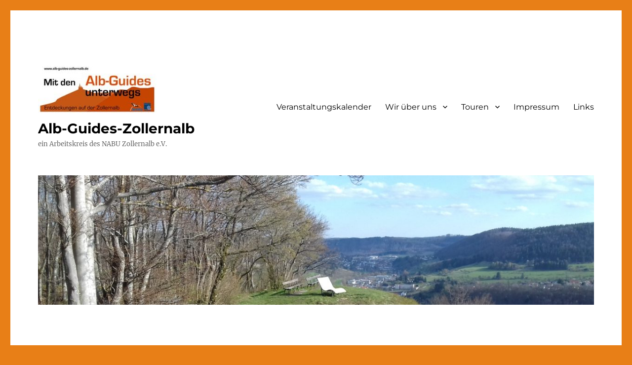

--- FILE ---
content_type: text/html; charset=UTF-8
request_url: https://alb-guides-zollernalb.de/2021/06
body_size: 19529
content:
<!DOCTYPE html>
<html lang="de" class="no-js">
<head>
	<meta charset="UTF-8">
	<meta name="viewport" content="width=device-width, initial-scale=1.0">
	<link rel="profile" href="https://gmpg.org/xfn/11">
		<script>
(function(html){html.className = html.className.replace(/\bno-js\b/,'js')})(document.documentElement);
//# sourceURL=twentysixteen_javascript_detection
</script>
<title>Juni 2021 &#8211; Alb-Guides-Zollernalb</title>
<meta name='robots' content='max-image-preview:large' />
<link rel="alternate" type="application/rss+xml" title="Alb-Guides-Zollernalb &raquo; Feed" href="https://alb-guides-zollernalb.de/feed" />
<link rel="alternate" type="application/rss+xml" title="Alb-Guides-Zollernalb &raquo; Kommentar-Feed" href="https://alb-guides-zollernalb.de/comments/feed" />
<link rel="alternate" type="text/calendar" title="Alb-Guides-Zollernalb &raquo; iCal Feed" href="https://alb-guides-zollernalb.de/events/?ical=1" />
<style id='wp-img-auto-sizes-contain-inline-css'>
img:is([sizes=auto i],[sizes^="auto," i]){contain-intrinsic-size:3000px 1500px}
/*# sourceURL=wp-img-auto-sizes-contain-inline-css */
</style>
<link rel='stylesheet' id='wp-block-library-css' href='https://alb-guides-zollernalb.de/wp-includes/css/dist/block-library/style.min.css?ver=6.9' media='all' />
<style id='global-styles-inline-css'>
:root{--wp--preset--aspect-ratio--square: 1;--wp--preset--aspect-ratio--4-3: 4/3;--wp--preset--aspect-ratio--3-4: 3/4;--wp--preset--aspect-ratio--3-2: 3/2;--wp--preset--aspect-ratio--2-3: 2/3;--wp--preset--aspect-ratio--16-9: 16/9;--wp--preset--aspect-ratio--9-16: 9/16;--wp--preset--color--black: #000000;--wp--preset--color--cyan-bluish-gray: #abb8c3;--wp--preset--color--white: #fff;--wp--preset--color--pale-pink: #f78da7;--wp--preset--color--vivid-red: #cf2e2e;--wp--preset--color--luminous-vivid-orange: #ff6900;--wp--preset--color--luminous-vivid-amber: #fcb900;--wp--preset--color--light-green-cyan: #7bdcb5;--wp--preset--color--vivid-green-cyan: #00d084;--wp--preset--color--pale-cyan-blue: #8ed1fc;--wp--preset--color--vivid-cyan-blue: #0693e3;--wp--preset--color--vivid-purple: #9b51e0;--wp--preset--color--dark-gray: #1a1a1a;--wp--preset--color--medium-gray: #686868;--wp--preset--color--light-gray: #e5e5e5;--wp--preset--color--blue-gray: #4d545c;--wp--preset--color--bright-blue: #007acc;--wp--preset--color--light-blue: #9adffd;--wp--preset--color--dark-brown: #402b30;--wp--preset--color--medium-brown: #774e24;--wp--preset--color--dark-red: #640c1f;--wp--preset--color--bright-red: #ff675f;--wp--preset--color--yellow: #ffef8e;--wp--preset--gradient--vivid-cyan-blue-to-vivid-purple: linear-gradient(135deg,rgb(6,147,227) 0%,rgb(155,81,224) 100%);--wp--preset--gradient--light-green-cyan-to-vivid-green-cyan: linear-gradient(135deg,rgb(122,220,180) 0%,rgb(0,208,130) 100%);--wp--preset--gradient--luminous-vivid-amber-to-luminous-vivid-orange: linear-gradient(135deg,rgb(252,185,0) 0%,rgb(255,105,0) 100%);--wp--preset--gradient--luminous-vivid-orange-to-vivid-red: linear-gradient(135deg,rgb(255,105,0) 0%,rgb(207,46,46) 100%);--wp--preset--gradient--very-light-gray-to-cyan-bluish-gray: linear-gradient(135deg,rgb(238,238,238) 0%,rgb(169,184,195) 100%);--wp--preset--gradient--cool-to-warm-spectrum: linear-gradient(135deg,rgb(74,234,220) 0%,rgb(151,120,209) 20%,rgb(207,42,186) 40%,rgb(238,44,130) 60%,rgb(251,105,98) 80%,rgb(254,248,76) 100%);--wp--preset--gradient--blush-light-purple: linear-gradient(135deg,rgb(255,206,236) 0%,rgb(152,150,240) 100%);--wp--preset--gradient--blush-bordeaux: linear-gradient(135deg,rgb(254,205,165) 0%,rgb(254,45,45) 50%,rgb(107,0,62) 100%);--wp--preset--gradient--luminous-dusk: linear-gradient(135deg,rgb(255,203,112) 0%,rgb(199,81,192) 50%,rgb(65,88,208) 100%);--wp--preset--gradient--pale-ocean: linear-gradient(135deg,rgb(255,245,203) 0%,rgb(182,227,212) 50%,rgb(51,167,181) 100%);--wp--preset--gradient--electric-grass: linear-gradient(135deg,rgb(202,248,128) 0%,rgb(113,206,126) 100%);--wp--preset--gradient--midnight: linear-gradient(135deg,rgb(2,3,129) 0%,rgb(40,116,252) 100%);--wp--preset--font-size--small: 13px;--wp--preset--font-size--medium: 20px;--wp--preset--font-size--large: 36px;--wp--preset--font-size--x-large: 42px;--wp--preset--spacing--20: 0.44rem;--wp--preset--spacing--30: 0.67rem;--wp--preset--spacing--40: 1rem;--wp--preset--spacing--50: 1.5rem;--wp--preset--spacing--60: 2.25rem;--wp--preset--spacing--70: 3.38rem;--wp--preset--spacing--80: 5.06rem;--wp--preset--shadow--natural: 6px 6px 9px rgba(0, 0, 0, 0.2);--wp--preset--shadow--deep: 12px 12px 50px rgba(0, 0, 0, 0.4);--wp--preset--shadow--sharp: 6px 6px 0px rgba(0, 0, 0, 0.2);--wp--preset--shadow--outlined: 6px 6px 0px -3px rgb(255, 255, 255), 6px 6px rgb(0, 0, 0);--wp--preset--shadow--crisp: 6px 6px 0px rgb(0, 0, 0);}:where(.is-layout-flex){gap: 0.5em;}:where(.is-layout-grid){gap: 0.5em;}body .is-layout-flex{display: flex;}.is-layout-flex{flex-wrap: wrap;align-items: center;}.is-layout-flex > :is(*, div){margin: 0;}body .is-layout-grid{display: grid;}.is-layout-grid > :is(*, div){margin: 0;}:where(.wp-block-columns.is-layout-flex){gap: 2em;}:where(.wp-block-columns.is-layout-grid){gap: 2em;}:where(.wp-block-post-template.is-layout-flex){gap: 1.25em;}:where(.wp-block-post-template.is-layout-grid){gap: 1.25em;}.has-black-color{color: var(--wp--preset--color--black) !important;}.has-cyan-bluish-gray-color{color: var(--wp--preset--color--cyan-bluish-gray) !important;}.has-white-color{color: var(--wp--preset--color--white) !important;}.has-pale-pink-color{color: var(--wp--preset--color--pale-pink) !important;}.has-vivid-red-color{color: var(--wp--preset--color--vivid-red) !important;}.has-luminous-vivid-orange-color{color: var(--wp--preset--color--luminous-vivid-orange) !important;}.has-luminous-vivid-amber-color{color: var(--wp--preset--color--luminous-vivid-amber) !important;}.has-light-green-cyan-color{color: var(--wp--preset--color--light-green-cyan) !important;}.has-vivid-green-cyan-color{color: var(--wp--preset--color--vivid-green-cyan) !important;}.has-pale-cyan-blue-color{color: var(--wp--preset--color--pale-cyan-blue) !important;}.has-vivid-cyan-blue-color{color: var(--wp--preset--color--vivid-cyan-blue) !important;}.has-vivid-purple-color{color: var(--wp--preset--color--vivid-purple) !important;}.has-black-background-color{background-color: var(--wp--preset--color--black) !important;}.has-cyan-bluish-gray-background-color{background-color: var(--wp--preset--color--cyan-bluish-gray) !important;}.has-white-background-color{background-color: var(--wp--preset--color--white) !important;}.has-pale-pink-background-color{background-color: var(--wp--preset--color--pale-pink) !important;}.has-vivid-red-background-color{background-color: var(--wp--preset--color--vivid-red) !important;}.has-luminous-vivid-orange-background-color{background-color: var(--wp--preset--color--luminous-vivid-orange) !important;}.has-luminous-vivid-amber-background-color{background-color: var(--wp--preset--color--luminous-vivid-amber) !important;}.has-light-green-cyan-background-color{background-color: var(--wp--preset--color--light-green-cyan) !important;}.has-vivid-green-cyan-background-color{background-color: var(--wp--preset--color--vivid-green-cyan) !important;}.has-pale-cyan-blue-background-color{background-color: var(--wp--preset--color--pale-cyan-blue) !important;}.has-vivid-cyan-blue-background-color{background-color: var(--wp--preset--color--vivid-cyan-blue) !important;}.has-vivid-purple-background-color{background-color: var(--wp--preset--color--vivid-purple) !important;}.has-black-border-color{border-color: var(--wp--preset--color--black) !important;}.has-cyan-bluish-gray-border-color{border-color: var(--wp--preset--color--cyan-bluish-gray) !important;}.has-white-border-color{border-color: var(--wp--preset--color--white) !important;}.has-pale-pink-border-color{border-color: var(--wp--preset--color--pale-pink) !important;}.has-vivid-red-border-color{border-color: var(--wp--preset--color--vivid-red) !important;}.has-luminous-vivid-orange-border-color{border-color: var(--wp--preset--color--luminous-vivid-orange) !important;}.has-luminous-vivid-amber-border-color{border-color: var(--wp--preset--color--luminous-vivid-amber) !important;}.has-light-green-cyan-border-color{border-color: var(--wp--preset--color--light-green-cyan) !important;}.has-vivid-green-cyan-border-color{border-color: var(--wp--preset--color--vivid-green-cyan) !important;}.has-pale-cyan-blue-border-color{border-color: var(--wp--preset--color--pale-cyan-blue) !important;}.has-vivid-cyan-blue-border-color{border-color: var(--wp--preset--color--vivid-cyan-blue) !important;}.has-vivid-purple-border-color{border-color: var(--wp--preset--color--vivid-purple) !important;}.has-vivid-cyan-blue-to-vivid-purple-gradient-background{background: var(--wp--preset--gradient--vivid-cyan-blue-to-vivid-purple) !important;}.has-light-green-cyan-to-vivid-green-cyan-gradient-background{background: var(--wp--preset--gradient--light-green-cyan-to-vivid-green-cyan) !important;}.has-luminous-vivid-amber-to-luminous-vivid-orange-gradient-background{background: var(--wp--preset--gradient--luminous-vivid-amber-to-luminous-vivid-orange) !important;}.has-luminous-vivid-orange-to-vivid-red-gradient-background{background: var(--wp--preset--gradient--luminous-vivid-orange-to-vivid-red) !important;}.has-very-light-gray-to-cyan-bluish-gray-gradient-background{background: var(--wp--preset--gradient--very-light-gray-to-cyan-bluish-gray) !important;}.has-cool-to-warm-spectrum-gradient-background{background: var(--wp--preset--gradient--cool-to-warm-spectrum) !important;}.has-blush-light-purple-gradient-background{background: var(--wp--preset--gradient--blush-light-purple) !important;}.has-blush-bordeaux-gradient-background{background: var(--wp--preset--gradient--blush-bordeaux) !important;}.has-luminous-dusk-gradient-background{background: var(--wp--preset--gradient--luminous-dusk) !important;}.has-pale-ocean-gradient-background{background: var(--wp--preset--gradient--pale-ocean) !important;}.has-electric-grass-gradient-background{background: var(--wp--preset--gradient--electric-grass) !important;}.has-midnight-gradient-background{background: var(--wp--preset--gradient--midnight) !important;}.has-small-font-size{font-size: var(--wp--preset--font-size--small) !important;}.has-medium-font-size{font-size: var(--wp--preset--font-size--medium) !important;}.has-large-font-size{font-size: var(--wp--preset--font-size--large) !important;}.has-x-large-font-size{font-size: var(--wp--preset--font-size--x-large) !important;}
/*# sourceURL=global-styles-inline-css */
</style>

<style id='classic-theme-styles-inline-css'>
/*! This file is auto-generated */
.wp-block-button__link{color:#fff;background-color:#32373c;border-radius:9999px;box-shadow:none;text-decoration:none;padding:calc(.667em + 2px) calc(1.333em + 2px);font-size:1.125em}.wp-block-file__button{background:#32373c;color:#fff;text-decoration:none}
/*# sourceURL=/wp-includes/css/classic-themes.min.css */
</style>
<link rel='stylesheet' id='simpleticker-css' href='https://alb-guides-zollernalb.de/wp-content/plugins/simple-ticker/css/marquee.css?ver=1.00' media='all' />
<style id='simpleticker-inline-css'>
.marquee > .marquee-inner { animation-duration: 20s; }
/*# sourceURL=simpleticker-inline-css */
</style>
<link rel='stylesheet' id='1and1-wizard-welcome-css' href='https://alb-guides-zollernalb.de/wp-content/plugins/1and1-wordpress-assistant/css/welcome-panel.css?ver=5.0.0' media='all' />
<link rel='stylesheet' id='twentysixteen-fonts-css' href='https://alb-guides-zollernalb.de/wp-content/themes/twentysixteen/fonts/merriweather-plus-montserrat-plus-inconsolata.css?ver=20230328' media='all' />
<link rel='stylesheet' id='genericons-css' href='https://alb-guides-zollernalb.de/wp-content/themes/twentysixteen/genericons/genericons.css?ver=20251101' media='all' />
<link rel='stylesheet' id='twentysixteen-style-css' href='https://alb-guides-zollernalb.de/wp-content/themes/twentysixteen/style.css?ver=20251202' media='all' />
<style id='twentysixteen-style-inline-css'>

		/* Custom Main Text Color */
		body,
		blockquote cite,
		blockquote small,
		.main-navigation a,
		.menu-toggle,
		.dropdown-toggle,
		.social-navigation a,
		.post-navigation a,
		.pagination a:hover,
		.pagination a:focus,
		.widget-title a,
		.site-branding .site-title a,
		.entry-title a,
		.page-links > .page-links-title,
		.comment-author,
		.comment-reply-title small a:hover,
		.comment-reply-title small a:focus {
			color: #000000;
		}

		blockquote,
		.menu-toggle.toggled-on,
		.menu-toggle.toggled-on:hover,
		.menu-toggle.toggled-on:focus,
		.post-navigation,
		.post-navigation div + div,
		.pagination,
		.widget,
		.page-header,
		.page-links a,
		.comments-title,
		.comment-reply-title {
			border-color: #000000;
		}

		button,
		button[disabled]:hover,
		button[disabled]:focus,
		input[type="button"],
		input[type="button"][disabled]:hover,
		input[type="button"][disabled]:focus,
		input[type="reset"],
		input[type="reset"][disabled]:hover,
		input[type="reset"][disabled]:focus,
		input[type="submit"],
		input[type="submit"][disabled]:hover,
		input[type="submit"][disabled]:focus,
		.menu-toggle.toggled-on,
		.menu-toggle.toggled-on:hover,
		.menu-toggle.toggled-on:focus,
		.pagination:before,
		.pagination:after,
		.pagination .prev,
		.pagination .next,
		.page-links a {
			background-color: #000000;
		}

		/* Border Color */
		fieldset,
		pre,
		abbr,
		acronym,
		table,
		th,
		td,
		input[type="date"],
		input[type="time"],
		input[type="datetime-local"],
		input[type="week"],
		input[type="month"],
		input[type="text"],
		input[type="email"],
		input[type="url"],
		input[type="password"],
		input[type="search"],
		input[type="tel"],
		input[type="number"],
		textarea,
		.main-navigation li,
		.main-navigation .primary-menu,
		.menu-toggle,
		.dropdown-toggle:after,
		.social-navigation a,
		.image-navigation,
		.comment-navigation,
		.tagcloud a,
		.entry-content,
		.entry-summary,
		.page-links a,
		.page-links > span,
		.comment-list article,
		.comment-list .pingback,
		.comment-list .trackback,
		.comment-reply-link,
		.no-comments,
		.widecolumn .mu_register .mu_alert {
			border-color: rgba( 0, 0, 0, 0.2);
		}

		hr,
		code {
			background-color: rgba( 0, 0, 0, 0.2);
		}

		@media screen and (min-width: 56.875em) {
			.main-navigation ul ul,
			.main-navigation ul ul li {
				border-color: rgba( 0, 0, 0, 0.2);
			}

			.main-navigation ul ul:before {
				border-top-color: rgba( 0, 0, 0, 0.2);
				border-bottom-color: rgba( 0, 0, 0, 0.2);
			}
		}
	
/*# sourceURL=twentysixteen-style-inline-css */
</style>
<link rel='stylesheet' id='twentysixteen-block-style-css' href='https://alb-guides-zollernalb.de/wp-content/themes/twentysixteen/css/blocks.css?ver=20240817' media='all' />
<link rel='stylesheet' id='jquery-lazyloadxt-spinner-css-css' href='//alb-guides-zollernalb.de/wp-content/plugins/a3-lazy-load/assets/css/jquery.lazyloadxt.spinner.css?ver=6.9' media='all' />
<link rel='stylesheet' id='adswscCSS-css' href='https://alb-guides-zollernalb.de/wp-content/plugins/ads-wp-site-count/css/styles.css?ver=6.9' media='all' />
<script src="https://alb-guides-zollernalb.de/wp-content/plugins/1and1-wordpress-assistant/js/cookies.js?ver=6.9" id="1and1-wp-cookies-js"></script>
<script src="https://alb-guides-zollernalb.de/wp-includes/js/jquery/jquery.min.js?ver=3.7.1" id="jquery-core-js"></script>
<script src="https://alb-guides-zollernalb.de/wp-includes/js/jquery/jquery-migrate.min.js?ver=3.4.1" id="jquery-migrate-js"></script>
<script id="twentysixteen-script-js-extra">
var screenReaderText = {"expand":"Untermen\u00fc \u00f6ffnen","collapse":"Untermen\u00fc schlie\u00dfen"};
//# sourceURL=twentysixteen-script-js-extra
</script>
<script src="https://alb-guides-zollernalb.de/wp-content/themes/twentysixteen/js/functions.js?ver=20230629" id="twentysixteen-script-js" defer data-wp-strategy="defer"></script>
<link rel="https://api.w.org/" href="https://alb-guides-zollernalb.de/wp-json/" /><link rel="EditURI" type="application/rsd+xml" title="RSD" href="https://alb-guides-zollernalb.de/xmlrpc.php?rsd" />
<meta name="generator" content="WordPress 6.9" />
<meta name="tec-api-version" content="v1"><meta name="tec-api-origin" content="https://alb-guides-zollernalb.de"><link rel="alternate" href="https://alb-guides-zollernalb.de/wp-json/tribe/events/v1/" /><style id="custom-background-css">
body.custom-background { background-color: #e87f17; }
</style>
	<link rel="icon" href="https://alb-guides-zollernalb.de/wp-content/uploads/2020/03/cropped-Logo-Alb-Guides-Zollernalb-32x32.jpg" sizes="32x32" />
<link rel="icon" href="https://alb-guides-zollernalb.de/wp-content/uploads/2020/03/cropped-Logo-Alb-Guides-Zollernalb-192x192.jpg" sizes="192x192" />
<link rel="apple-touch-icon" href="https://alb-guides-zollernalb.de/wp-content/uploads/2020/03/cropped-Logo-Alb-Guides-Zollernalb-180x180.jpg" />
<meta name="msapplication-TileImage" content="https://alb-guides-zollernalb.de/wp-content/uploads/2020/03/cropped-Logo-Alb-Guides-Zollernalb-270x270.jpg" />
</head>

<body class="archive date custom-background wp-custom-logo wp-embed-responsive wp-theme-twentysixteen tribe-no-js hfeed">
<div id="page" class="site">
	<div class="site-inner">
		<a class="skip-link screen-reader-text" href="#content">
			Zum Inhalt springen		</a>

		<header id="masthead" class="site-header">
			<div class="site-header-main">
				<div class="site-branding">
					<a href="https://alb-guides-zollernalb.de/" class="custom-logo-link" rel="home"><img width="240" height="96" src="https://alb-guides-zollernalb.de/wp-content/uploads/2018/11/cropped-001_Logo_Alb_Guides_Zollernalb-2.jpg" class="custom-logo" alt="Alb-Guides-Zollernalb" decoding="async" /></a>						<p class="site-title"><a href="https://alb-guides-zollernalb.de/" rel="home" >Alb-Guides-Zollernalb</a></p>
												<p class="site-description">ein Arbeitskreis des NABU Zollernalb e.V.</p>
									</div><!-- .site-branding -->

									<button id="menu-toggle" class="menu-toggle">Menü</button>

					<div id="site-header-menu" class="site-header-menu">
													<nav id="site-navigation" class="main-navigation" aria-label="Primäres Menü">
								<div class="menu-alb-guides-container"><ul id="menu-alb-guides" class="primary-menu"><li id="menu-item-280" class="menu-item menu-item-type-custom menu-item-object-custom menu-item-280"><a href="http://alb-guides-zollernalb.de/events/">Veranstaltungskalender</a></li>
<li id="menu-item-20" class="menu-item menu-item-type-post_type menu-item-object-page menu-item-has-children menu-item-20"><a href="https://alb-guides-zollernalb.de/sample-page">Wir über uns</a>
<ul class="sub-menu">
	<li id="menu-item-83" class="menu-item menu-item-type-post_type menu-item-object-page menu-item-83"><a href="https://alb-guides-zollernalb.de/sample-page/aktivitaeten">Aktivitäten</a></li>
</ul>
</li>
<li id="menu-item-50" class="menu-item menu-item-type-post_type menu-item-object-page menu-item-has-children menu-item-50"><a href="https://alb-guides-zollernalb.de/touren-2">Touren</a>
<ul class="sub-menu">
	<li id="menu-item-1911" class="menu-item menu-item-type-post_type menu-item-object-page menu-item-1911"><a href="https://alb-guides-zollernalb.de/schneeschuh-touren-2023">Schneeschuh-Touren 2025</a></li>
	<li id="menu-item-1985" class="menu-item menu-item-type-post_type menu-item-object-page menu-item-1985"><a href="https://alb-guides-zollernalb.de/spazier-und-wandertouren-2023">Spazier- und Wandertouren 2025</a></li>
	<li id="menu-item-2435" class="menu-item menu-item-type-post_type menu-item-object-page menu-item-2435"><a href="https://alb-guides-zollernalb.de/spazier-und-wandertouren-auf-anfrage">Spazier- und Wandertouren „Auf Anfrage“</a></li>
	<li id="menu-item-71" class="menu-item menu-item-type-post_type menu-item-object-page menu-item-71"><a href="https://alb-guides-zollernalb.de/touren-2/preise-und-buchung">Preise und Buchung</a></li>
</ul>
</li>
<li id="menu-item-33" class="menu-item menu-item-type-post_type menu-item-object-page menu-item-33"><a href="https://alb-guides-zollernalb.de/impressum">Impressum</a></li>
<li id="menu-item-39" class="menu-item menu-item-type-post_type menu-item-object-page menu-item-39"><a href="https://alb-guides-zollernalb.de/links">Links</a></li>
</ul></div>							</nav><!-- .main-navigation -->
						
											</div><!-- .site-header-menu -->
							</div><!-- .site-header-main -->

											<div class="header-image">
					<a href="https://alb-guides-zollernalb.de/" rel="home" >
						<img src="https://alb-guides-zollernalb.de/wp-content/uploads/2021/05/cropped-20210503_181316.jpg" width="1200" height="279" alt="Alb-Guides-Zollernalb" sizes="(max-width: 709px) 85vw, (max-width: 909px) 81vw, (max-width: 1362px) 88vw, 1200px" srcset="https://alb-guides-zollernalb.de/wp-content/uploads/2021/05/cropped-20210503_181316.jpg 1200w, https://alb-guides-zollernalb.de/wp-content/uploads/2021/05/cropped-20210503_181316-300x70.jpg 300w, https://alb-guides-zollernalb.de/wp-content/uploads/2021/05/cropped-20210503_181316-1024x238.jpg 1024w, https://alb-guides-zollernalb.de/wp-content/uploads/2021/05/cropped-20210503_181316-768x179.jpg 768w" decoding="async" fetchpriority="high" />					</a>
				</div><!-- .header-image -->
					</header><!-- .site-header -->

		<div id="content" class="site-content">

	<div id="primary" class="content-area">
		<main id="main" class="site-main">

		
			<header class="page-header">
				<h1 class="page-title">Monat: <span>Juni 2021</span></h1>			</header><!-- .page-header -->

			
<article id="post-1465" class="post-1465 post type-post status-publish format-standard hentry category-bekanntgabe">
	<header class="entry-header">
		
		<h2 class="entry-title"><a href="https://alb-guides-zollernalb.de/endlich-gehts-wieder-los-aber-mit-auflagen" rel="bookmark">Endlich geht&#8217;s wieder los, aber mit Auflagen!</a></h2>	</header><!-- .entry-header -->

	
	
	<div class="entry-content">
		
<header class="entry-header">
<figure id="attachment_1466" aria-describedby="caption-attachment-1466" style="width: 169px" class="wp-caption aligncenter"><img decoding="async" class="lazy lazy-hidden size-medium wp-image-1466" src="//alb-guides-zollernalb.de/wp-content/plugins/a3-lazy-load/assets/images/lazy_placeholder.gif" data-lazy-type="image" data-src="https://alb-guides-zollernalb.de/wp-content/uploads/2021/06/20210604_154902-169x300.jpg" alt="" width="169" height="300" srcset="" data-srcset="https://alb-guides-zollernalb.de/wp-content/uploads/2021/06/20210604_154902-169x300.jpg 169w, https://alb-guides-zollernalb.de/wp-content/uploads/2021/06/20210604_154902-576x1024.jpg 576w, https://alb-guides-zollernalb.de/wp-content/uploads/2021/06/20210604_154902-768x1365.jpg 768w, https://alb-guides-zollernalb.de/wp-content/uploads/2021/06/20210604_154902-864x1536.jpg 864w, https://alb-guides-zollernalb.de/wp-content/uploads/2021/06/20210604_154902-rotated.jpg 1152w" sizes="(max-width: 169px) 85vw, 169px" /><noscript><img decoding="async" class="size-medium wp-image-1466" src="https://alb-guides-zollernalb.de/wp-content/uploads/2021/06/20210604_154902-169x300.jpg" alt="" width="169" height="300" srcset="https://alb-guides-zollernalb.de/wp-content/uploads/2021/06/20210604_154902-169x300.jpg 169w, https://alb-guides-zollernalb.de/wp-content/uploads/2021/06/20210604_154902-576x1024.jpg 576w, https://alb-guides-zollernalb.de/wp-content/uploads/2021/06/20210604_154902-768x1365.jpg 768w, https://alb-guides-zollernalb.de/wp-content/uploads/2021/06/20210604_154902-864x1536.jpg 864w, https://alb-guides-zollernalb.de/wp-content/uploads/2021/06/20210604_154902-rotated.jpg 1152w" sizes="(max-width: 169px) 85vw, 169px" /></noscript><figcaption id="caption-attachment-1466" class="wp-caption-text">Es geht wieder los!</figcaption></figure>
</header>
<div class="entry-content">
<p>Sehr geehrte Gäste es geht wieder los und wir freuen uns riesig Sie wieder begrüßen zu dürfen. Bitte beachten Sie, wir benötigen unbedingt eine vorherige telefonische Anmeldung zur Tour!</p>
<p>Auch wenn wir draußen sind, gelten die bekannten Abstandsregeln und die Gruppengröße mit Guide ist maximal 10-20 Personen, je nach Tour. Aus diesem Grund bitte auf jeden Fall vorher telefonisch anmelden, wir möchten Sie nicht abweisen müssen, wenn plötzlich zu viele da stehen und mit wollen.</p>
<p>Bitte laden Sie sich, wenn möglich, das <a href="https://alb-guides-zollernalb.de/wp-content/uploads/2020/06/2020-06-15-TN-Formular-Corona_Entwurf-KSch_002.pdf">Corona-Formular</a> (man kann auch rechts klicken und „verlinkten Inhalt speichern unter“ auswählen) herunter und bringen Sie es ausgefüllt zur Tour mit. Ohne ausgefülltes Formular dürfen wir Sie nicht mitnehmen. Wir haben aber auch Formulare zum Ausfüllen mit bei den Touren dabei.</p>
<p>Bitte kein Vesper, Getränke teilen oder gemeinsam einnehmen (aber natürlich jeder für sich eines mitnehmen und ein Getränk). Bitte jeder seinen Abfall selber mitnehmen, bitte keinen Abfall von jemand anderen mitnehmen oder einsammeln.</p>
<p>Bitte keine Gegenstände herumgeben, die dann durch verschiedene Hände wandern. </p>
<p>Sollte es doch einmal zu eng werden, bitte gerne eine Gesichtsmaske benützen. Wir versuchen jedoch die Touren so zu gestalten, daß die Abstände eingehalten werden können.</p>
</div>
	</div><!-- .entry-content -->

	<footer class="entry-footer">
		<span class="byline"><img alt='' src="//alb-guides-zollernalb.de/wp-content/plugins/a3-lazy-load/assets/images/lazy_placeholder.gif" data-lazy-type="image" data-src='https://secure.gravatar.com/avatar/17b3afbb2a92f8f7b7d7a6ce4e0e8270b0f58368fd6b64b65de16802338857d1?s=49&#038;d=mm&#038;r=g' srcset="" data-srcset='https://secure.gravatar.com/avatar/17b3afbb2a92f8f7b7d7a6ce4e0e8270b0f58368fd6b64b65de16802338857d1?s=98&#038;d=mm&#038;r=g 2x' class='lazy lazy-hidden avatar avatar-49 photo' height='49' width='49' decoding='async'/><noscript><img alt='' src='https://secure.gravatar.com/avatar/17b3afbb2a92f8f7b7d7a6ce4e0e8270b0f58368fd6b64b65de16802338857d1?s=49&#038;d=mm&#038;r=g' srcset='https://secure.gravatar.com/avatar/17b3afbb2a92f8f7b7d7a6ce4e0e8270b0f58368fd6b64b65de16802338857d1?s=98&#038;d=mm&#038;r=g 2x' class='avatar avatar-49 photo' height='49' width='49' decoding='async'/></noscript><span class="screen-reader-text">Autor </span><span class="author vcard"><a class="url fn n" href="https://alb-guides-zollernalb.de/author/albguide72475">AlbGuide72475</a></span></span><span class="posted-on"><span class="screen-reader-text">Veröffentlicht am </span><a href="https://alb-guides-zollernalb.de/endlich-gehts-wieder-los-aber-mit-auflagen" rel="bookmark"><time class="entry-date published" datetime="2021-06-07T17:52:08+02:00">7. Juni 2021</time><time class="updated" datetime="2025-12-16T20:10:36+01:00">16. Dezember 2025</time></a></span><span class="cat-links"><span class="screen-reader-text">Kategorien </span><a href="https://alb-guides-zollernalb.de/category/bekanntgabe" rel="category tag">Bekanntgabe</a></span>			</footer><!-- .entry-footer -->
</article><!-- #post-1465 -->

		</main><!-- .site-main -->
	</div><!-- .content-area -->


	<aside id="secondary" class="sidebar widget-area">
		<section id="search-2" class="widget widget_search">
<form role="search" method="get" class="search-form" action="https://alb-guides-zollernalb.de/">
	<label>
		<span class="screen-reader-text">
			Suche nach:		</span>
		<input type="search" class="search-field" placeholder="Suchen …" value="" name="s" />
	</label>
	<button type="submit" class="search-submit"><span class="screen-reader-text">
		Suchen	</span></button>
</form>
</section><section id="block-2" class="widget widget_block"><p><a href="http://Ticker_1"><div class="marquee"><div class="marquee-inner"><span style="color: #CD5C5C; font-weight: bold;"> Hallo Besucher und Gäste, ein Herzliches Willkommen bei den Alb-Guides Zollernalb.</span></div></div></a></p>
</section><section id="nav_menu-3" class="widget widget_nav_menu"><h2 class="widget-title">Navigation</h2><nav class="menu-alb-guides-container" aria-label="Navigation"><ul id="menu-alb-guides-1" class="menu"><li class="menu-item menu-item-type-custom menu-item-object-custom menu-item-280"><a href="http://alb-guides-zollernalb.de/events/">Veranstaltungskalender</a></li>
<li class="menu-item menu-item-type-post_type menu-item-object-page menu-item-has-children menu-item-20"><a href="https://alb-guides-zollernalb.de/sample-page">Wir über uns</a>
<ul class="sub-menu">
	<li class="menu-item menu-item-type-post_type menu-item-object-page menu-item-83"><a href="https://alb-guides-zollernalb.de/sample-page/aktivitaeten">Aktivitäten</a></li>
</ul>
</li>
<li class="menu-item menu-item-type-post_type menu-item-object-page menu-item-has-children menu-item-50"><a href="https://alb-guides-zollernalb.de/touren-2">Touren</a>
<ul class="sub-menu">
	<li class="menu-item menu-item-type-post_type menu-item-object-page menu-item-1911"><a href="https://alb-guides-zollernalb.de/schneeschuh-touren-2023">Schneeschuh-Touren 2025</a></li>
	<li class="menu-item menu-item-type-post_type menu-item-object-page menu-item-1985"><a href="https://alb-guides-zollernalb.de/spazier-und-wandertouren-2023">Spazier- und Wandertouren 2025</a></li>
	<li class="menu-item menu-item-type-post_type menu-item-object-page menu-item-2435"><a href="https://alb-guides-zollernalb.de/spazier-und-wandertouren-auf-anfrage">Spazier- und Wandertouren „Auf Anfrage“</a></li>
	<li class="menu-item menu-item-type-post_type menu-item-object-page menu-item-71"><a href="https://alb-guides-zollernalb.de/touren-2/preise-und-buchung">Preise und Buchung</a></li>
</ul>
</li>
<li class="menu-item menu-item-type-post_type menu-item-object-page menu-item-33"><a href="https://alb-guides-zollernalb.de/impressum">Impressum</a></li>
<li class="menu-item menu-item-type-post_type menu-item-object-page menu-item-39"><a href="https://alb-guides-zollernalb.de/links">Links</a></li>
</ul></nav></section>
		<section id="recent-posts-2" class="widget widget_recent_entries">
		<h2 class="widget-title">Neueste Beiträge</h2><nav aria-label="Neueste Beiträge">
		<ul>
											<li>
					<a href="https://alb-guides-zollernalb.de/broschuere-fuer-2026-ist-nun-online-verfuegbar">Broschüre für 2026 ist nun Online verfügbar</a>
									</li>
											<li>
					<a href="https://alb-guides-zollernalb.de/winterzeit-zeit-der-ruhe">Winterzeit, Zeit der Ruhe</a>
									</li>
											<li>
					<a href="https://alb-guides-zollernalb.de/nun-sind-wir-wieder-aktuell-fuer-2025">Nun sind wir wieder aktuell für 2025</a>
									</li>
											<li>
					<a href="https://alb-guides-zollernalb.de/broschuere-fuer-2025-ist-nun-online-verfuegbar">Broschüre für 2025 ist nun Online verfügbar</a>
									</li>
											<li>
					<a href="https://alb-guides-zollernalb.de/programm-2025-in-vorbereitung">Programm 2025 in Vorbereitung</a>
									</li>
					</ul>

		</nav></section><section id="archives-2" class="widget widget_archive"><h2 class="widget-title">Archiv</h2><nav aria-label="Archiv">
			<ul>
					<li><a href='https://alb-guides-zollernalb.de/2026/01'>Januar 2026</a></li>
	<li><a href='https://alb-guides-zollernalb.de/2025/12'>Dezember 2025</a></li>
	<li><a href='https://alb-guides-zollernalb.de/2025/01'>Januar 2025</a></li>
	<li><a href='https://alb-guides-zollernalb.de/2024/12'>Dezember 2024</a></li>
	<li><a href='https://alb-guides-zollernalb.de/2024/06'>Juni 2024</a></li>
	<li><a href='https://alb-guides-zollernalb.de/2024/05'>Mai 2024</a></li>
	<li><a href='https://alb-guides-zollernalb.de/2024/01'>Januar 2024</a></li>
	<li><a href='https://alb-guides-zollernalb.de/2023/10'>Oktober 2023</a></li>
	<li><a href='https://alb-guides-zollernalb.de/2023/02'>Februar 2023</a></li>
	<li><a href='https://alb-guides-zollernalb.de/2023/01'>Januar 2023</a></li>
	<li><a href='https://alb-guides-zollernalb.de/2022/10'>Oktober 2022</a></li>
	<li><a href='https://alb-guides-zollernalb.de/2022/07'>Juli 2022</a></li>
	<li><a href='https://alb-guides-zollernalb.de/2022/05'>Mai 2022</a></li>
	<li><a href='https://alb-guides-zollernalb.de/2021/12'>Dezember 2021</a></li>
	<li><a href='https://alb-guides-zollernalb.de/2021/06' aria-current="page">Juni 2021</a></li>
	<li><a href='https://alb-guides-zollernalb.de/2020/12'>Dezember 2020</a></li>
	<li><a href='https://alb-guides-zollernalb.de/2020/06'>Juni 2020</a></li>
	<li><a href='https://alb-guides-zollernalb.de/2020/05'>Mai 2020</a></li>
	<li><a href='https://alb-guides-zollernalb.de/2020/04'>April 2020</a></li>
	<li><a href='https://alb-guides-zollernalb.de/2020/03'>März 2020</a></li>
	<li><a href='https://alb-guides-zollernalb.de/2020/01'>Januar 2020</a></li>
	<li><a href='https://alb-guides-zollernalb.de/2019/11'>November 2019</a></li>
	<li><a href='https://alb-guides-zollernalb.de/2019/10'>Oktober 2019</a></li>
	<li><a href='https://alb-guides-zollernalb.de/2019/07'>Juli 2019</a></li>
	<li><a href='https://alb-guides-zollernalb.de/2019/04'>April 2019</a></li>
	<li><a href='https://alb-guides-zollernalb.de/2019/01'>Januar 2019</a></li>
	<li><a href='https://alb-guides-zollernalb.de/2018/12'>Dezember 2018</a></li>
	<li><a href='https://alb-guides-zollernalb.de/2018/11'>November 2018</a></li>
			</ul>

			</nav></section><section id="categories-2" class="widget widget_categories"><h2 class="widget-title">Kategorien</h2><nav aria-label="Kategorien">
			<ul>
					<li class="cat-item cat-item-8"><a href="https://alb-guides-zollernalb.de/category/bekanntgabe">Bekanntgabe</a>
</li>
	<li class="cat-item cat-item-7"><a href="https://alb-guides-zollernalb.de/category/fortbildung">Fortbildung</a>
</li>
	<li class="cat-item cat-item-3"><a href="https://alb-guides-zollernalb.de/category/schneeschuhtour">Schneeschuhtour</a>
</li>
	<li class="cat-item cat-item-6"><a href="https://alb-guides-zollernalb.de/category/spazier-und-wandertour">Spazier- und Wandertour</a>
</li>
	<li class="cat-item cat-item-2"><a href="https://alb-guides-zollernalb.de/category/tour">Tour</a>
</li>
	<li class="cat-item cat-item-1"><a href="https://alb-guides-zollernalb.de/category/uncategorized">Uncategorized</a>
</li>
	<li class="cat-item cat-item-4"><a href="https://alb-guides-zollernalb.de/category/veranstaltung">Veranstaltung</a>
</li>
			</ul>

			</nav></section><section id="meta-2" class="widget widget_meta"><h2 class="widget-title">Meta</h2><nav aria-label="Meta">
		<ul>
						<li><a href="https://alb-guides-zollernalb.de/wp-login.php">Anmelden</a></li>
			<li><a href="https://alb-guides-zollernalb.de/feed">Feed der Einträge</a></li>
			<li><a href="https://alb-guides-zollernalb.de/comments/feed">Kommentar-Feed</a></li>

			<li><a href="https://de.wordpress.org/">WordPress.org</a></li>
		</ul>

		</nav></section><section id="adswscwidget-3" class="widget widget_adswscwidget"><h2 class="widget-title">Besucher-Zähler</h2><p id='adswsc_block' align='center'>Besuche seit Januar 2024:<br><img id='adswsc_counter' style='border-width:3px; border-style:inset; border-color:white; border-radius:3px; ' src='[data-uri]' align='middle'  width='180' /></a><br>Besuche von Mai 2019 bis Dezember 2020: 158.818, Januar 2021 bis Juni 2022: weitere 217.830, Juli 2022 bis Dezember 2023: weitere 517.783, Januar 2023 bis Januar 2024: weitere  571.993</p></section>	</aside><!-- .sidebar .widget-area -->

		</div><!-- .site-content -->

		<footer id="colophon" class="site-footer">
							<nav class="main-navigation" aria-label="Primäres Footer-Menü">
					<div class="menu-alb-guides-container"><ul id="menu-alb-guides-2" class="primary-menu"><li class="menu-item menu-item-type-custom menu-item-object-custom menu-item-280"><a href="http://alb-guides-zollernalb.de/events/">Veranstaltungskalender</a></li>
<li class="menu-item menu-item-type-post_type menu-item-object-page menu-item-has-children menu-item-20"><a href="https://alb-guides-zollernalb.de/sample-page">Wir über uns</a>
<ul class="sub-menu">
	<li class="menu-item menu-item-type-post_type menu-item-object-page menu-item-83"><a href="https://alb-guides-zollernalb.de/sample-page/aktivitaeten">Aktivitäten</a></li>
</ul>
</li>
<li class="menu-item menu-item-type-post_type menu-item-object-page menu-item-has-children menu-item-50"><a href="https://alb-guides-zollernalb.de/touren-2">Touren</a>
<ul class="sub-menu">
	<li class="menu-item menu-item-type-post_type menu-item-object-page menu-item-1911"><a href="https://alb-guides-zollernalb.de/schneeschuh-touren-2023">Schneeschuh-Touren 2025</a></li>
	<li class="menu-item menu-item-type-post_type menu-item-object-page menu-item-1985"><a href="https://alb-guides-zollernalb.de/spazier-und-wandertouren-2023">Spazier- und Wandertouren 2025</a></li>
	<li class="menu-item menu-item-type-post_type menu-item-object-page menu-item-2435"><a href="https://alb-guides-zollernalb.de/spazier-und-wandertouren-auf-anfrage">Spazier- und Wandertouren „Auf Anfrage“</a></li>
	<li class="menu-item menu-item-type-post_type menu-item-object-page menu-item-71"><a href="https://alb-guides-zollernalb.de/touren-2/preise-und-buchung">Preise und Buchung</a></li>
</ul>
</li>
<li class="menu-item menu-item-type-post_type menu-item-object-page menu-item-33"><a href="https://alb-guides-zollernalb.de/impressum">Impressum</a></li>
<li class="menu-item menu-item-type-post_type menu-item-object-page menu-item-39"><a href="https://alb-guides-zollernalb.de/links">Links</a></li>
</ul></div>				</nav><!-- .main-navigation -->
			
			
			<div class="site-info">
								<span class="site-title"><a href="https://alb-guides-zollernalb.de/" rel="home">Alb-Guides-Zollernalb</a></span>
								<a href="https://de.wordpress.org/" class="imprint">
					Mit Stolz präsentiert von WordPress				</a>
			</div><!-- .site-info -->
		</footer><!-- .site-footer -->
	</div><!-- .site-inner -->
</div><!-- .site -->

<script type="speculationrules">
{"prefetch":[{"source":"document","where":{"and":[{"href_matches":"/*"},{"not":{"href_matches":["/wp-*.php","/wp-admin/*","/wp-content/uploads/*","/wp-content/*","/wp-content/plugins/*","/wp-content/themes/twentysixteen/*","/*\\?(.+)"]}},{"not":{"selector_matches":"a[rel~=\"nofollow\"]"}},{"not":{"selector_matches":".no-prefetch, .no-prefetch a"}}]},"eagerness":"conservative"}]}
</script>
		<script>
		( function ( body ) {
			'use strict';
			body.className = body.className.replace( /\btribe-no-js\b/, 'tribe-js' );
		} )( document.body );
		</script>
		<script> /* <![CDATA[ */var tribe_l10n_datatables = {"aria":{"sort_ascending":": activate to sort column ascending","sort_descending":": activate to sort column descending"},"length_menu":"Show _MENU_ entries","empty_table":"No data available in table","info":"Showing _START_ to _END_ of _TOTAL_ entries","info_empty":"Showing 0 to 0 of 0 entries","info_filtered":"(filtered from _MAX_ total entries)","zero_records":"No matching records found","search":"Search:","all_selected_text":"All items on this page were selected. ","select_all_link":"Select all pages","clear_selection":"Clear Selection.","pagination":{"all":"All","next":"Next","previous":"Previous"},"select":{"rows":{"0":"","_":": Selected %d rows","1":": Selected 1 row"}},"datepicker":{"dayNames":["Sonntag","Montag","Dienstag","Mittwoch","Donnerstag","Freitag","Samstag"],"dayNamesShort":["So.","Mo.","Di.","Mi.","Do.","Fr.","Sa."],"dayNamesMin":["S","M","D","M","D","F","S"],"monthNames":["Januar","Februar","M\u00e4rz","April","Mai","Juni","Juli","August","September","Oktober","November","Dezember"],"monthNamesShort":["Januar","Februar","M\u00e4rz","April","Mai","Juni","Juli","August","September","Oktober","November","Dezember"],"monthNamesMin":["Jan.","Feb.","M\u00e4rz","Apr.","Mai","Juni","Juli","Aug.","Sep.","Okt.","Nov.","Dez."],"nextText":"Next","prevText":"Prev","currentText":"Today","closeText":"Done","today":"Today","clear":"Clear"}};/* ]]> */ </script><script src="https://alb-guides-zollernalb.de/wp-content/plugins/the-events-calendar/common/build/js/user-agent.js?ver=da75d0bdea6dde3898df" id="tec-user-agent-js"></script>
<script id="jquery-lazyloadxt-js-extra">
var a3_lazyload_params = {"apply_images":"1","apply_videos":"1"};
//# sourceURL=jquery-lazyloadxt-js-extra
</script>
<script src="//alb-guides-zollernalb.de/wp-content/plugins/a3-lazy-load/assets/js/jquery.lazyloadxt.extra.min.js?ver=2.7.6" id="jquery-lazyloadxt-js"></script>
<script src="//alb-guides-zollernalb.de/wp-content/plugins/a3-lazy-load/assets/js/jquery.lazyloadxt.srcset.min.js?ver=2.7.6" id="jquery-lazyloadxt-srcset-js"></script>
<script id="jquery-lazyloadxt-extend-js-extra">
var a3_lazyload_extend_params = {"edgeY":"0","horizontal_container_classnames":""};
//# sourceURL=jquery-lazyloadxt-extend-js-extra
</script>
<script src="//alb-guides-zollernalb.de/wp-content/plugins/a3-lazy-load/assets/js/jquery.lazyloadxt.extend.js?ver=2.7.6" id="jquery-lazyloadxt-extend-js"></script>
</body>
</html>


--- FILE ---
content_type: text/css
request_url: https://alb-guides-zollernalb.de/wp-content/plugins/1and1-wordpress-assistant/css/welcome-panel.css?ver=5.0.0
body_size: 1124
content:
div.oneandone-setup-panel {
  border-color: #E5E5E5;
  border-style: solid;
  border-width: 1px;
  padding: 0 15px 100px;
  min-height: 190px;
}
div.oneandone-setup-panel_second {
  border-color: #E5E5E5;
  border-style: solid;
  border-width: 1px;
  padding: 0 15px 10px;
}
div.oneandone-update-panel {
  border-color: #E5E5E5;
  border-style: solid;
  border-width: 1px;
  padding: 0 15px 20px;
  min-height: 100px;
}
div.oneandone-setup-panel h3 {
  background-size: auto 100%;
  margin: 1.33em 0 0;
}
div.oneandone-setup-panel .one-and-one-logo {
  position: absolute;
  top: 7px;
  right: 7px;
}
#oneandone-welcome-panel-dismiss {
  cursor: pointer;
  margin-top: 0;
  line-height: 44px;
}
.oneandone-setup-links {
  margin-top: 20px;
}
#oneandone-welcome-panel .panel-float-box {
  float: left;
  width: 33%;
}
#oneandone-welcome-panel .panel-float-box ul {
  line-height: 16px;
}
#oneandone-welcome-panel .panel-float-box.first {
  width: 30%;
}
#oneandone-welcome-panel .panel-float-box.last {
  width: 35%;
}
#oneandone-welcome-panel .panel-float-box.last .button {
  width: 270px;
  min-width: 250px;
  margin-bottom: 10px;
}
#oneandone-welcome-panel .panel-float-box.last a.button {
  text-align: center;
}
#oneandone-welcome-panel .button.oneandone-welcome-panel-get-started {
  margin-top: 0;
  margin-right: 15px;
}
@media only screen and (max-width: 1450px) {
  #oneandone-welcome-panel .panel-float-box {
    width: 35%;
  }
  #oneandone-welcome-panel .panel-float-box.last {
    width: 33%;
  }
  #oneandone-welcome-panel .panel-float-box.last .button {
    min-width: inherit;
  }
}
@media only screen and (max-width: 1250px) {
  #oneandone-welcome-panel .panel-float-box {
    width: 50%;
  }
  #oneandone-welcome-panel .panel-float-box.first {
    width: 100%;
  }
}
@media only screen and (max-width: 650px) {
  #oneandone-welcome-panel .panel-float-box {
    width: 100%;
  }
}
.one-and-one-info-box {
  border-color: #E5E5E5;
  padding: 7px 90px 7px 15px;
  margin: 15px 0px 15px 0;
  background: #FFFFFF;
  min-height: 100px;
}
.one-and-one-info-box-button {
  position: absolute;
  top: 100px;
  left: 20px;
}
.one-and-one-info-box-description {
  position: absolute;
  top: 115px;
  left: 240px;
  font-size: 1.2em;
}
#oneandone-welcome-panel div.welcome-panel-content {
  max-width: 100%;
}
#oneandone-welcome-panel div.update-panel-content {
  max-width: 100%;
}
#oneandone-welcome-panel div.update-panel-first {
  width: 80%;
  padding: 32px 0px 0px 2px;
  font-size: 1.2em;
}
@media only screen and (min-width: 783px) {
  .oneandone-setup-image {
    background-image: url("../images/WelcomeImage.png");
    background-repeat: no-repeat;
    background-size: 274px auto;
    float: left;
    height: 224px;
    margin: 20px 20px 20px 0;
    position: absolute;
    width: 274px;
  }
  img.oneandone-setup-image-logo {
    height: 40px;
    position: absolute;
    right: 20px;
    top: 20px;
  }
  .oneandone-setup-image.margin-bottom {
    margin-bottom: 80px;
  }
  #oneandone-welcome-panel .oneandone-setup-message {
    padding-left: 290px;
  }
  #oneandone-welcome-panel .oneandone-setup-message.logo-right {
    padding-left: 0;
  }
  #oneandone-welcome-panel .oneandone-setup-message.logo-right table tr td {
    vertical-align: middle;
    padding: 0 0 0 15px;
    overflow: hidden;
  }
  #oneandone-welcome-panel .oneandone-setup-message.logo-right table tr td img {
    margin: 0 0 -12px 0;
  }
}
/* Menu */
a.menu-top.toplevel_page_1and1-wordpress-wizard .dashicons-before {
  background-image: url('../images/assistant-dashicon.png');
  background-position: center 7px;
  background-repeat: no-repeat;
}
a.menu-top.toplevel_page_1and1-wordpress-wizard:hover .dashicons-before {
  background-position: center -33px;
}
a.menu-top.toplevel_page_1and1-wordpress-wizard.current .dashicons-before {
  background-position: center -73px;
}
#wp-admin-bar-1and1-wordpress-wizard .ab-item .ab-icon:before {
  transition: none;
  background-image: url('../images/assistant-dashicon.png');
  background-position: center 4px !important;
  background-repeat: no-repeat;
  background-size: 16px;
  content: "";
  display: block;
  height: 20px;
  width: 20px;
}
#wp-admin-bar-1and1-wordpress-wizard.current a.ab-item {
  color: #00b9eb;
  background: #32373c none;
}
#wp-admin-bar-1and1-wordpress-wizard.current a.ab-item .ab-label {
  color: #00b9eb;
}
#wp-admin-bar-1and1-wordpress-wizard.current .ab-item .ab-icon:before,
#wp-admin-bar-1and1-wordpress-wizard:hover .ab-item .ab-icon:before {
  background-position: center -28px !important;
}
